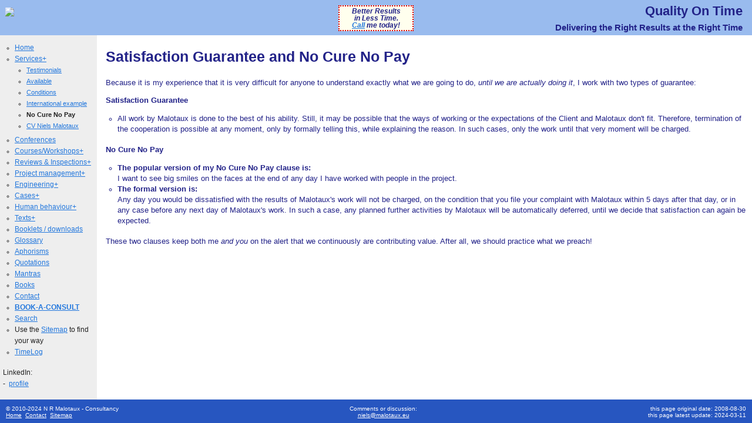

--- FILE ---
content_type: text/html; charset=UTF-8
request_url: https://www.malotaux.eu/?id=nocurenopay
body_size: 4116
content:
	<!DOCTYPE html>
<head><meta http-equiv="Content-Type" content="text/html; charset=UTF-8" /><title>NRMC &nbsp;No Cure No Pay &nbsp;</title><link rel="stylesheet" href="/mx.css" type="text/css" ><script src="/nrm/js/js.js" type="text/javascript"></script><body><div id="header">
	<div id="headerlogo"><img border="0" src="/nrm/img/nrmc2.gif"></div>
	<div id="headtext">Quality On Time<br><small><small>Delivering the Right Results at the Right Time</small></small></div>
	<div class="topnote">Better Results<br>in Less Time.<br/><a href="/?id=request">Call</a> me today!</div>
</div><div class="sidebar" id="sidebar_left">

<ul class="side3"><li><a href="/?id=home">Home</a>
</li><li><a href="/?id=services">Services+</a>
</li><ul class="side2"><li><a href="/?id=testimonials">Testimonials</a>
</li><li><a href="/?id=available">Available</a>
</li><li><a href="/?id=conditions">Conditions</a>
</li><li><a href="/?id=international">International example</a>
</li><li><strong>No Cure No Pay</strong>
</li><li><a href="/?id=cv">CV Niels Malotaux</a>
</li></ul><li><a href="/?id=conferences">Conferences</a>
</li><li><a href="/?id=courses">Courses/Workshops+</a>
</li><li><a href="/?id=inspections">Reviews & Inspections+</a>
</li><li><a href="/?id=projectmanagement">Project management+</a>
</li><li><a href="/?id=engineering">Engineering+</a>
</li><li><a href="/?id=cases">Cases+</a>
</li><li><a href="/?id=humanbehaviour">Human behaviour+</a>
</li><li><a href="/?id=texts">Texts+</a>
</li><li><a href="/?id=downloads">Booklets / downloads</a>
</li><li><a href="/?id=glossary">Glossary</a>
</li><li><a href="/?id=aphorisms">Aphorisms</a>
</li><li><a href="/?id=quotations">Quotations</a>
</li><li><a href="/?id=mantras">Mantras</a>
</li><li><a href="/?id=books">Books</a>
</li><li><a href="/?id=contact">Contact</a>
</li><li><a href="/?id=request"><b>BOOK-A-CONSULT </b></a>
</li><li><a href="/?id=search">Search</a>
</li><li>Use the <a href="/?id=sitemap">Sitemap</a> to find your way
</li><li><a href="/?id=timelog">TimeLog</a>
</li></ul>LinkedIn:<br>
-&nbsp; <a href="https://www.linkedin.com/in/nielsmx">profile</a>
<p> &nbsp; </p>
<p> &nbsp; </p>
</div>











	<div id='mid'>
	<h2>Satisfaction Guarantee and No Cure No Pay</h2>

<p>Because it is my experience that it is very difficult for anyone to understand 
exactly what we are going to do, <i>until we are actually doing it</i>, I work 
with two types of guarantee:</p>
<p><b>Satisfaction Guarantee</b></p>
<ul><li>All work by Malotaux is done to the best of his ability. Still, it may be 
possible that the ways of working or the expectations of the Client and Malotaux 
don't fit. Therefore, termination of the cooperation is possible at any moment, 
only by formally telling this, while explaining the reason. In such cases, only 
the work until that very moment will be charged.</li></ul>
<p><b>No Cure No Pay</b></p>
<ul><li><b>The popular version of my No Cure No Pay clause is:</b><br/>
I want to see big smiles on the faces at the end of any day I have worked with people in the project.<br/></li>
<li><b>The formal version is:</b><br/>
Any day you would be dissatisfied with the results of Malotaux's 
work will not be charged, on the condition that you file your complaint with 
Malotaux within 5 days after that day, or in any case before any next day of 
Malotaux's work. In such a case, any planned further activities by Malotaux will 
be automatically deferred, until we decide that satisfaction can again be 
expected.</li></ul>
<p>These two clauses keep both me <i>and you</i> on the alert that we continuously are 
contributing value. After all, we should practice what we preach!</p>

</div>﻿<div id="footer">
	<div id="foot-left">&copy; 2010-2024 N R Malotaux - Consultancy<br>
	<a href="/?id=home">Home</a> &nbsp;<a href="/?id=contact">Contact</a> &nbsp;<a href="/?id=sitemap">Sitemap</a>	
	</div>
	<div id="foot-right">
	this page original date: 2008-08-30<br>this page latest update: 2024-03-11	</div>
	Comments or discussion:<br>
	<a href="mailto:niels@malotaux.eu">niels@malotaux.eu</a>
</div>
</body>
</html>